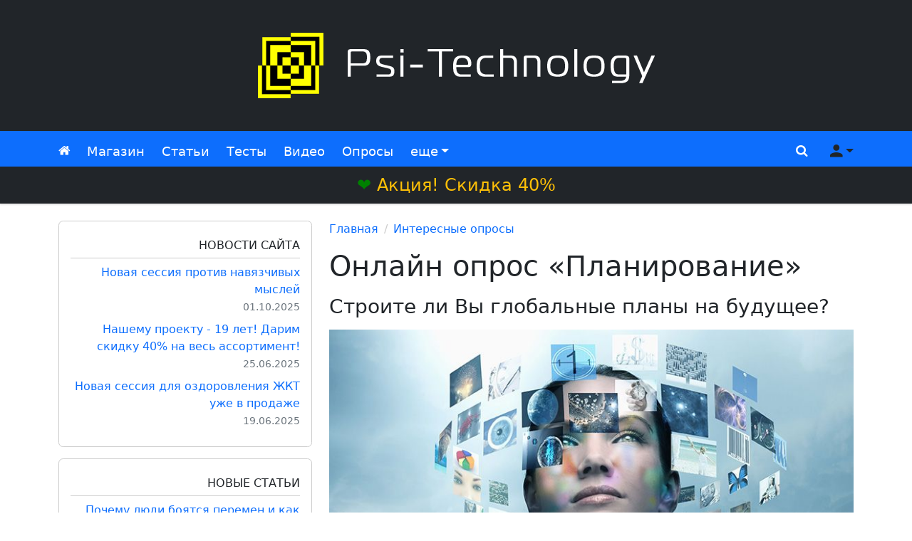

--- FILE ---
content_type: text/html; charset=UTF-8
request_url: https://psi-technology.net/mnenie/planirovanie.php
body_size: 6140
content:
<!DOCTYPE html>
<html lang="ru" id="top">

<head>
    <meta charset="utf-8">
    <meta name="viewport" content="width=device-width, initial-scale=1.0, shrink-to-fit=no">
    
    <title>
        Онлайн опрос: Строите ли Вы глобальные планы на будущее? / Psi-Technology.net    </title>
    <meta name="description"
        content="Планирование будущего штука весьма неоднозначная. Многие не строят планы, боясь сглазить, мол, если загадывать наперед, то обязательно не сбудется. С другой стороны есть люди, которые буквально не...">

    <link rel="icon" href="/favicon.ico" type="image/x-icon">
    <link rel="icon" href="/favicon.svg" type="image/svg+xml">
    <link rel="apple-touch-icon" href="/apple-touch-icon.png">

    <link rel="stylesheet" href="/css/new/bootstrap.min.css">
    <link rel="stylesheet" href="/css/new/main.min.css?v=10">
    <script src="/js/new/jquery.min.js"></script>

    <link rel="alternate" type="application/rss+xml" href="https://psi-technology.net/rss/"
        title="Cтатьи от Psi-Technology">
    <link rel="alternate" type="application/rss+xml" href="https://psi-technology.net/rss-video/"
        title="Видео от Psi-Technology">

    <link rel="canonical"
        href="https://psi-technology.net/mnenie/planirovanie.php">
    
	<meta property="og:type" content="article">
	<meta property="og:title" content="Онлайн опрос: Строите ли Вы глобальные планы на будущее?">
	<meta property="og:description" content="Планирование будущего штука весьма неоднозначная. Многие не строят планы, боясь сглазить, мол, если загадывать наперед, то обязательно не сбудется. С другой стороны есть люди, которые буквально не...">
	<meta property="og:image" content="https://psi-technology.net/content/img/2017/3/planirovanie.jpg">
	<meta property="og:url" content="https://psi-technology.net/mnenie/planirovanie.php">

	<link type="text/css" href="/css/mnenie.css" rel="stylesheet">
	<script type="text/javascript" src="/js/mnenie.js"></script>
	<script>
		$(function (){
			$(".go-poll").click(pollProcessing).attr("title","Дать ответ");
		});
	</script>
</head>

<body>
        <header class="page-header bg-dark">
        <div class="container">
            <div class="row">
                <div class="header-logo col-12 d-flex my-3 px-4 justify-content-center align-items-center"><a href="/"
                        title="Psi-Technology"><img class="natural-size" src="/content/images/ptn-logo-white.png"
                            width="570" height="120" alt="Psi-Technology"></a></div>
            </div>
        </div>
    </header>

    <nav class="navbar navbar-autohide navbar-dark bg-primary mb-4">
        <div class="container">

            <ul class="navbar-nav navbar-nav-left flex-row">
                <li class="nav-item d-inline-flex d-lg-none me-4">
                    <a class="nav-link sidebar-toggler fs-2" href="javascript:void(0)" role="button"><i
                            class="fas fa-bars"></i><span class="visually-hidden">Меню сайта</span></a>
                </li>
                <li class="nav-item">
                    <a class="nav-link" href="/"><i class="fas fa-home"></i><span
                            class="visually-hidden">Главная</span></a>
                </li>
                <li class="nav-item">
                    <a class="nav-link" href="/store/">Магазин</a>
                </li>
                <li class="nav-item d-none d-sm-flex">
                    <a class="nav-link" href="/articles/">Статьи</a>
                </li>
                <li class="nav-item d-none d-md-flex">
                    <a class="nav-link" href="/psytest/">Тесты</a>
                </li>
                <li class="nav-item d-none d-lg-flex">
                    <a class="nav-link" href="/videos/">Видео</a>
                </li>
                <li class="nav-item d-none d-xl-flex">
                    <a class="nav-link" href="/mnenie/">Опросы</a>
                </li>
                <li class="nav-item d-none d-xxl-flex">
                    <a class="nav-link" href="/books/">Книги</a>
                </li>
                <li class="nav-item dropdown">
                    <a class="nav-link dropdown-toggle" href="javascript:void(0)" id="navbar-dropdown" role="button"
                        data-bs-toggle="dropdown" aria-haspopup="true" aria-expanded="false">еще</a>
                    <ul class="dropdown-menu position-absolute" aria-labelledby="navbar-dropdown">
                        <li><a class="dropdown-item d-flex d-sm-none" href="/articles/">Статьи</a></li>
                        <li><a class="dropdown-item d-flex d-md-none" href="/psytest/">Тесты</a></li>
                        <li><a class="dropdown-item d-flex d-lg-none" href="/videos/">Видео</a></li>
                        <li><a class="dropdown-item d-flex d-xl-none" href="/mnenie/">Опросы</a></li>
                        <li><a class="dropdown-item d-flex d-xxl-none" href="/books/">Книги</a></li>
                        <li><a class="dropdown-item" href="/games/">Игры</a></li>
                        <li><a class="dropdown-item" href="/servis.php">Cервисы</a></li>
                    </ul>
                </li>
            </ul>

            <ul class="navbar-nav navbar-nav-right flex-row">
                <li class="nav-item">
                    <a class="nav-link" href="javascript:void(0)"
                        onclick="document.querySelector('.search-input-top').focus()" role="button"
                        data-bs-toggle="offcanvas" data-bs-target="#offcanvasTop" aria-controls="offcanvasTop"><i
                            class="fas fa-search"></i><span class="visually-hidden">Поиск</span></a>
                </li>

                                <li class="nav-item dropdown">
                    <a class="nav-link dropdown-toggle not-authorized-user" href="javascript:void(0)" id="user-dropdown"
                        role="button" data-bs-toggle="dropdown" aria-haspopup="true" aria-expanded="false"><i
                            class="fas fa-user"></i><span class="visually-hidden">Меню пользователя</span></a>
                    <ul class="dropdown-menu position-absolute dropdown-menu-end" aria-labelledby="user-dropdown">
                        <li><a class="dropdown-item" href="/support.php" title="Служба поддержки">Техподдержка</a></li>
                        <li><a class="dropdown-item"
                                href="/auth/registration.php?redirect_url=https://psi-technology.net/mnenie/planirovanie.php"
                                title="Регистрация на сайте" rel="nofollow">Регистрация</a></li>
                        <li><a class="dropdown-item"
                                href="/auth/?redirect_url=https://psi-technology.net/mnenie/planirovanie.php"
                                title="Авторизация" rel="nofollow">Вход</a></li>
                    </ul>
                </li>
                            </ul>
        </div>

        <a class="d-block w-100 bg-dark text-warning text-center fs-4 p-2" style="margin-bottom:-0.5rem" href="/store/" title="Скидка"><span class="green blink">❤</span> Акция! Скидка 40%</a>    </nav>

    <div class="page-body">
        <div class="container">
            <div class="row">

                <aside class="ptn-sidebar col-lg-4 col-xxl-3">
                    <div class="sidebar-mobile" id="sidebar-mobile">

                        <div style="height:300px" class="rounded-3 bg-light text-center"><div class="mt-3 spinner-border spinner-border-sm border-2"></div> Загрузка...</div>
                    </div>
                </aside>

                <div class="ptn-sidebar-overlay"></div>

                <main class="ptn-content col-lg-8 col-xxl-6 mb-5">
                    <nav class="col-12" aria-label="breadcrumb"><ol class="breadcrumb"><li class="breadcrumb-item"><a href="/">Главная</a></li><li class="breadcrumb-item"><a href="/mnenie/">Интересные опросы</a></li></ol></nav>                    <h1 class="mb-3">Онлайн опрос &laquo;Планирование&raquo;</h1><div class="h3 mb-3">Строите ли Вы глобальные планы на будущее?</div><img class="poll-img" src="//psi-technology.net/content/img/2017/3/planirovanie.jpg" width="760" height="430" alt="Планирование"/><div class="poll-triangle-wrap"><div class="poll-triangle"></div></div><div class="poll-content"><p>Планирование будущего штука весьма неоднозначная. Многие не строят планы, боясь сглазить, мол, если загадывать наперед, то обязательно не сбудется. С другой стороны есть люди, которые буквально не мыслят жизни без планирования и у них все расписано на годы вперед. Особняком стоят те, кто только и делает что планирует, но <a title="Все цели будут достигнуты!" href="//psi-technology.net/store/purpose.php">достигать поставленных целей</a> не стремится (по разным причинам). В общем, у каждого свое отношение к построению далеко идущих планов. А как с этим у Вас?</p></div><div class="poll"><div class="poll-left"><h5>Строите ли Вы глобальные планы на будущее?</h5><h6 id="voted-count-text">проголосовало <b id="voted-count">70</b> человек</h6></div><div class="poll-right"><ul id="answers"><li><a class="go-poll" id="66-218" href="javascript:void(0)">да, как же без этого</a></li><li><a class="go-poll" id="66-219" href="javascript:void(0)">нет, я живу сегодняшним днем</a></li><li><a class="go-poll" id="66-220" href="javascript:void(0)">строю, но не слишком далекие</a></li></ul></div><div class="clear"></div></div><div id="ya-share" class="ya-share2 text-center my-4" data-services="vkontakte,facebook,twitter,odnoklassniki,moimir,lj,telegram,pocket" data-lang="ru"></div><script src="https://yastatic.net/share2/share.js" async="async"></script><script>document.getElementById("ya-share").addEventListener("click", function(e){if(e.target.classList.contains("ya-share2__icon") && ym) ym(24294370, "reachGoal", "share");});</script>
	<div class="article-bottom-bar row my-3 d-flex align-items-baseline">
		<div class="col-12">
			<span class="date me-3"><i class="fas fa-calendar-alt"></i> 09.03.2017</span>
			<span class="voted me-3"><i class="fas fa-user-check"></i> 70</span>
		</div>
	</div>	
	<div class="my-4" id="comments"></div><style>@keyframes color{0%,100%{background-color:red}50%{background-color:green}}</style><a style="display:block; text-align:center; padding: 30px; margin:20px 0; background:#ffe31f; color:black;font-weight:400; text-transform:uppercase;font-size:16px;line-height:1.4;" href="https://psi-technology.net/store/"><b style="font-size:18px;border-radius:4px;padding:10px 20px;background:orangered;color:white;animation:color 3s linear infinite;">скидка 40% на всё!</b><br><br><b style="color:#09f">аудиовизуальные суггестивные программы</b><br>Запрограммируй себя на здоровье, успех и процветание!<br><b style="color:orangered">Срок акции ограничен!</b></a><p class="h4 text-center">Участвовать в других опросах</p><div class="row related lh-sm"><a class="col-6 col-md-4 my-3 thumb" href="/mnenie/yasnovidenie.php"><span><img width="200" height="130" loading="lazy" src="//psi-technology.net/content/thumb/2017/4/yasnovidenie.jpg" alt="Иллюстрация / Верите ли Вы в то, что некоторые люди могут видеть будущее?"></span>Верите ли Вы в то, что некоторые люди могут видеть будущее?</a><a class="col-6 col-md-4 my-3 thumb" href="/mnenie/otdyh-s-polzoj.php"><span><img width="200" height="130" loading="lazy" src="//psi-technology.net/content/thumb/2014/7/otdyh-s-polzoj.jpg" alt="Иллюстрация / Должно ли у человека быть хобби?"></span>Должно ли у человека быть хобби?</a><a class="col-6 col-md-4 my-3 thumb" href="/mnenie/vospriyatie-sebya.php"><span><img width="200" height="130" loading="lazy" src="//psi-technology.net/content/thumb/2023/01/samovospriyatie.jpg" alt="Иллюстрация / Вы нравитесь себе на фотографиях?"></span>Вы нравитесь себе на фотографиях?</a><a class="col-6 col-md-4 my-3 thumb" href="/mnenie/o-schaste.php"><span><img width="200" height="130" loading="lazy" src="//psi-technology.net/content/thumb/2016/8/o-schaste.jpg" alt="Иллюстрация / Что для Вас является синонимом счастья?"></span>Что для Вас является синонимом счастья?</a><a class="col-6 col-md-4 my-3 thumb" href="/mnenie/o-dengah.php"><span><img width="200" height="130" loading="lazy" src="//psi-technology.net/content/thumb/2016/7/o-dengah.jpg" alt="Иллюстрация / Как Вы относитесь к деньгам?"></span>Как Вы относитесь к деньгам?</a><a class="col-6 col-md-4 my-3 thumb" href="/mnenie/doverie.php"><span><img width="200" height="130" loading="lazy" src="//psi-technology.net/content/thumb/2021/12/doverie.jpg" alt="Иллюстрация / Насколько сильно Вы доверяете людям?"></span>Насколько сильно Вы доверяете людям?</a></div><p class="h4 text-center">Пройти психологические тесты</p><div class="row related lh-sm"><a class="col-6 col-md-4 my-3 thumb" href="/psytest/men/udachen-li-vash-brak-voprosy-muzhu.php"><span><img width="200" height="130" loading="lazy" src="//psi-technology.net/content/thumb/2021/04/udachen-li-vash-brak-voprosy-muzhu.jpg" alt="Иллюстрация / Удачен ли Ваш брак? (вопросы мужу)"></span>Удачен ли Ваш брак? (вопросы мужу)</a><a class="col-6 col-md-4 my-3 thumb" href="/psytest/samopoznanie/proektivnyj-test-markerta.php"><span><img width="200" height="130" loading="lazy" src="//psi-technology.net/content/thumb/2015/1/proektivnyj-test-markerta.jpg" alt="Иллюстрация / Проективный тест Маркерта"></span>Проективный тест Маркерта</a><a class="col-6 col-md-4 my-3 thumb" href="/psytest/samopoznanie/aktivnyj-li-vy-chelovek.php"><span><img width="200" height="130" loading="lazy" src="//psi-technology.net/content/thumb/2021/04/aktivnyj-li-vy-chelovek.jpg" alt="Иллюстрация / Активный ли Вы человек?"></span>Активный ли Вы человек?</a><a class="col-6 col-md-4 my-3 thumb" href="/psytest/samopoznanie/umeete-li-vy-sebya-motivirovat.php"><span><img width="200" height="130" loading="lazy" src="//psi-technology.net/content/thumb/2022/12/umeete-li-vy-sebya-motivirovat.jpg" alt="Иллюстрация / Умеете ли Вы себя мотивировать?"></span>Умеете ли Вы себя мотивировать?</a><a class="col-6 col-md-4 my-3 thumb" href="/psytest/samopoznanie/test-na-migren.php"><span><img width="200" height="130" loading="lazy" src="//psi-technology.net/content/thumb/2021/11/test-na-migren.jpg" alt="Иллюстрация / Тест на мигрень"></span>Тест на мигрень</a><a class="col-6 col-md-4 my-3 thumb" href="/psytest/samopoznanie/sposobny-li-vy-byt-pobeditelem.php"><span><img width="200" height="130" loading="lazy" src="//psi-technology.net/content/thumb/2021/04/sposobny-li-vy-byt-pobeditelem.jpg" alt="Иллюстрация / Способны ли Вы быть победителем?"></span>Способны ли Вы быть победителем?</a></div>                </main>

                <aside class="ptn-sidebar col-xl-12 col-xxl-3">
                    <div class="sidebar-extra row flex-xxl-column px-xxl-2 align-items-start" id="sidebar-extra">

                        <div style="height:300px" class="rounded-3 bg-light text-center"><div class="mt-3 spinner-border spinner-border-sm border-2"></div> Загрузка...</div>
                    </div>
                </aside>
            </div>
        </div>
    </div>

    <footer class="page-footer mt-4">
        <div id="footer-top-middle">
            <div class="text-center mb-3"><div class="spinner-border spinner-border-sm border-2"></div> Загрузка...</div>        </div>

        <div class="footer-bottom bg-dark" style="margin-top:-0.1rem">
            <div class="container">
                <div class="row">
                    <div class="col-12 my-3 text-center text-md-start">
                        <i class="fas fa-copyright"></i>
                        2006-2025                        Psi-Technology
                    </div>
                </div>
            </div>
        </div>

    </footer>

    <div class="offcanvas offcanvas-top" tabindex="-1" id="offcanvasTop">
        <div class="offcanvas-body d-flex h-100 justify-content-center align-items-center">
            <form action="https://psi-technology.net/search.php" method="get">
                <div class="input-group">
                    <input type="text" class="search-input-top form-control" autocomplete="off" placeholder="Поиск" aria-label="Поиск" name="q" value=""><select class="form-select" name="r" aria-label="Регион поиска">
                        <option value="everywhere" selected>везде</option><option value="products">в магазине</option><option value="articles">в статьях</option><option value="psytests">в тестах</option><option value="videos">в видео</option>
                    </select>
                    <button type="submit" aria-label="Поиск" class="btn btn-primary"><i class="fas fa-search"></i></button>
                </div>
            </form>        </div>
    </div>

    <a class="go-top btn btn-primary btn-lg position-fixed start-0 bottom-0 ms-1 mb-1 scrolled-down" href="#top"
        title="Вверх" role="button"><i class="fas fa-arrow-up"></i><span class="visually-hidden">Вверх</span></a>
</body>

<script>
    const currentHtmlBlocksLastUpdate =
        '1763334001';
    const
        enableCachedHtmlBlocks = true ;

    document.addEventListener('DOMContentLoaded', () => {
        if (enableCachedHtmlBlocks) {
            const cachedHtmlBlocks = localStorage.getItem('cachedHtmlBlocks');
            const htmlBlocksLastUpdate = localStorage.getItem('htmlBlocksLastUpdate');
            if (!htmlBlocksLastUpdate || htmlBlocksLastUpdate !== currentHtmlBlocksLastUpdate) {
                const data = new FormData()
                data.append('url', location.href)
                fetch('/api/get-html-blocks.php', {
                        method: 'POST',
                        body: data
                    })
                    .then(response => response.json())
                    .then(json => setHtmlBlocks(json))
            } else if (cachedHtmlBlocks) {
                setHtmlBlocks(cachedHtmlBlocks);
            }
        }
    })

    function setHtmlBlocks(json) {
        if (typeof json === 'object') {
            localStorage.setItem('cachedHtmlBlocks', JSON.stringify(json));
            localStorage.setItem('htmlBlocksLastUpdate', currentHtmlBlocksLastUpdate);
        } else {
            json = JSON.parse(json);
        }
        document.getElementById('sidebar-extra').innerHTML = json.sidebar_extra;
        document.getElementById('sidebar-mobile').innerHTML = json.sidebar_mobile;
        document.getElementById('footer-top-middle').innerHTML = json.footer;
    }
</script>

<link rel="stylesheet" href="/css/new/icons/style.min.css?v=5">
<script src="/js/new/bootstrap.bundle.min.js"></script>
<script src="/js/new/main.min.js?v=3"></script>
<script>
	window.commentsConfig = {
        userId: null, 
        userName: null, 
        userAvatar: null,
        startLimit: 5,
        limit: 25
	}
	</script><script src="/js/comments/embed.js?v=1"></script><!-- GoogleAnalytics --><script>(function(i,s,o,g,r,a,m){i["GoogleAnalyticsObject"]=r;i[r]=i[r]||function(){(i[r].q=i[r].q||[]).push(arguments)},i[r].l=1*new Date();a=s.createElement(o),m=s.getElementsByTagName(o)[0];a.async=1;a.src=g;m.parentNode.insertBefore(a,m)})(window,document,"script","//www.google-analytics.com/analytics.js","ga");ga("create", "UA-5383972-4", "auto");ga("send", "pageview");</script><!-- /GoogleAnalytics --><!-- Yandex.Metrika counter --> <script type="text/javascript" > (function(m,e,t,r,i,k,a){m[i]=m[i]||function(){(m[i].a=m[i].a||[]).push(arguments)}; m[i].l=1*new Date();k=e.createElement(t),a=e.getElementsByTagName(t)[0],k.async=1,k.src=r,a.parentNode.insertBefore(k,a)}) (window, document, "script", "https://cdn.jsdelivr.net/npm/yandex-metrica-watch/tag.js", "ym"); ym(24294370, "init", { clickmap:true, trackLinks:true, accurateTrackBounce:true }); </script> <noscript><div><img src="https://mc.yandex.ru/watch/24294370" style="position:absolute; left:-9999px;" alt="" /></div></noscript> <!-- /Yandex.Metrika counter -->
</html>

--- FILE ---
content_type: text/css
request_url: https://psi-technology.net/css/new/main.min.css?v=10
body_size: 2099
content:
html,body{min-width:360px}body.open{overflow:hidden}img,iframe{width:100%;height:auto}img.natural-size,.natural-size img{width:initial;max-width:100%;height:auto}a{text-decoration:none}.breadcrumb-item + .breadcrumb-item{padding-left:0}.breadcrumb-item + .breadcrumb-item::before{content:unset}.page-header{padding:1em}.navbar{box-shadow:0 2px 2px 0 rgba(0,0,0,.1);min-height:4.5rem}.navbar .navbar-nav .nav-link{color:#fff!important}.navbar-nav-left .nav-item,.navbar-nav-right .nav-item{margin-left:0;margin-right:1.25rem;display:flex;align-items:center;font-size:1.1rem}.navbar-nav-right .nav-item{margin-right:0;margin-left:1.25rem}.navbar-nav-left .nav-item:last-child{margin-right:0!important}.navbar-nav-right .nav-item:first-child{margin-left:0!important}.navbar-nav-right .nav-item a{padding-left:.5rem}.navbar-nav .nav-item .dropdown-menu{max-height:70vh;overflow:auto}.navbar-nav .nav-item .dropdown-menu li{margin:.5rem 0}.navbar-transparent,.go-top{opacity:0}.go-top{z-index:1080}.navbar-transparent.scrolled-down,.go-top.scrolled-down{opacity:1;transform:translateY(-120%);transition:transform .3s ease-in-out,opacity .3s ease-out .3s}.go-top.scrolled-down{transform:translateY(120%)}.navbar-transparent.scrolled-up,.go-top.scrolled-up{opacity:1;transform:translateY(0);transition:transform .3s ease-in-out,opacity .3s ease-out .3s}.navbar-nav .nav-item .nav-link.authorized-user{color:#4ce411!important}.navbar-nav .nav-item .nav-link.not-authorized-user{color:#212529!important}.ptn-sidebar-overlay{position:fixed;top:0;left:0;width:100%;height:100%;z-index:9998;background-color:rgba(0,0,0,.5);transition:.3s;opacity:0;visibility:hidden}.ptn-sidebar.open + .ptn-sidebar-overlay{opacity:1;visibility:visible}.ptn-sidebar .sticky-top{z-index:1000}.ptn-sidebar>div{height:100%}.sidebar-mobile{transition:margin-left .3s;position:fixed;top:0;left:0;padding:15px;margin-left:-100%;width:80%;max-width:400px;height:100%;z-index:9999;background-color:white}.sidebar-mobile a.active{border-bottom:1px solid red}.ptn-sidebar.open .sidebar-mobile{margin-left:0;overflow:auto}.sidebar-mobile .sidebar-widget,.sidebar-extra .sidebar-widget{border:none;background-color:white;border-radius:.4rem;padding:1rem;margin-bottom:1rem}.sidebar-widget .widget-title{text-transform:uppercase;border-bottom:1px solid #ccc;margin-bottom:.5rem;padding-top:.5rem;padding-bottom:.5rem}.sidebar-widget ul{margin:0;padding:0}.sidebar-widget ul li{list-style:none;margin-bottom:.5rem}.sidebar-mobile{text-align:right}.sidebar-extra{text-align:left}.footer-bottom,.footer-middle,.footer-middle a{color:#8c8d8e!important}.footer-middle a{text-decoration:underline}.footer-middle a:hover{text-decoration:none}.footer-middle .widget-title{text-transform:uppercase}.footer-middle ul li{list-style-type:none;margin-bottom:.5rem}.footer-middle ul{margin-left:0;padding-left:0}.breadcrumb-item{padding-right:.5rem}.breadcrumb-item::after{float:right;padding-left:.5rem;color:#ccc;content:"/"}.breadcrumb-item:last-child::after{content:unset;padding-left:0}.pagination{margin:2rem 0}.page-item:first-child .page-link{border-top-left-radius:.2rem;border-bottom-left-radius:.2rem}.page-item:last-child .page-link{border-top-right-radius:.2rem;border-bottom-right-radius:.2rem}.page-link{padding:.25rem .5rem;font-size:.875rem}.toolbar{display:flex;text-transform:uppercase;justify-content:space-between;margin:1rem 0;padding:.5rem 0;border-bottom:1px solid #ccc;font-weight:700;font-size:.75em}.toolbar .sort a{margin-left:1rem}.category-link{color:#212529!important}.category-link-separator{color:#ccc;vertical-align:middle;font-size:.5em;margin:0 .25rem}a.thumb span{border-radius:.4rem;display:block;position:relative;margin-bottom:.5em}a.thumb span::before{border-radius:.4rem;display:block;position:absolute;content:"";width:100%;height:100%;box-shadow:inset 0 0 1rem rgba(0,0,0,.9)}a.thumb img{border-radius:.4rem}.product-item .badge{text-transform:lowercase}.related a{font-size:.875rem}.yashare-auto-init{text-align:center;margin:2em 0}.bold{font-weight:700}.red{color:red}.green{color:green}.orangered{color:orangered}.color-orange{color:#ff8020}.bg-orange{background-color:#ff8020!important}.up{text-transform:uppercase}.center{text-align:center}.clear{clear:both}.marker{font-size:1rem!important;font-weight:700;text-transform:uppercase}.attention{background:#fff7d7;margin:1rem 0;padding:1.25rem}.article-bottom-bar span{white-space:pre}.js-behavior{border-bottom:1px dashed}.product-description>p:last-child br{content:" "}.product-description>p:last-child br::after{content:" "}ol.ml-list-1,ol.ml-list-red,ol.ml-list-green{position:relative;list-style-type:none;margin:2rem 0 2rem 3rem;padding:0;counter-reset:li-counter;z-index:1}ol.ml-list-1>li{position:relative;margin-bottom:1.2rem;padding:1.2rem;border-left:4px solid #0dcaf0;background-color:#f8f9fa;cursor:default}ol.ml-list-1>li:before{position:absolute;top:0;left:-1.7rem;font-size:3rem;font-weight:bold;text-align:right;z-index:-1;content:counter(li-counter);counter-increment:li-counter;transform:rotate(-25deg);transition:all .2s ease}ol.ml-list-1>li:hover:before{left:-2.4rem}ol.ml-list-red>li,ol.ml-list-green>li{position:relative;margin:0;padding-left:2rem;padding-bottom:2rem;cursor:default}ol.ml-list-red>li{border-left:.2rem solid #dc3545}ol.ml-list-green>li{border-left:.2rem solid #198754}ol.ml-list-red>li:last-child,ol.ml-list-green>li:last-child{border-left:.2rem solid white;padding-bottom:0}ol.ml-list-red>li:before,ol.ml-list-green>li:before{position:absolute;display:flex;align-items:center;justify-content:center;top:-.4rem;left:-1.2rem;width:2.2rem;height:2.2rem;line-height:2.2rem;text-align:center;font-weight:bold;background:white;border-radius:50%;content:counter(li-counter);counter-increment:li-counter}ol.ml-list-red>li:before{color:#dc3545;border:.2rem solid #dc3545}ol.ml-list-green>li:before{color:#198754;border:.2rem solid #198754}ol.sl-list-1{counter-reset:li;list-style:none;padding:0;margin:2rem 0 2rem 2rem;cursor:default}ol.sl-list-1>li{position:relative;display:block;padding:.4rem .4rem .4rem 2rem;margin:.6rem 0;background:#f8f9fa}ol.sl-list-1>li:before{content:counter(li);counter-increment:li;position:absolute;left:-1.5rem;top:50%;margin-top:-1.3rem;background:#0dcaf0;height:2.6rem;width:2.6rem;line-height:2rem;border:.3rem solid #fff;text-align:center;font-weight:bold;border-radius:50%;transition:all .5s ease-out}ol.sl-list-1>li:hover:before{background:#dc3545;color:#fff}.warning{margin-left:1rem;padding-left:1rem;border-left:4px solid #dc3545;font-style:italic}.blink{animation:blink-animation 1s step-start 0s infinite;-webkit-animation:blink-animation 1s step-start 0s infinite}@keyframes blink-animation{50%{opacity:.0}}@-webkit-keyframes blink-animation{50%{opacity:.0}}@media (min-width:576px){.page-item:first-child .page-link{border-top-left-radius:.25rem;border-bottom-left-radius:.25rem}.page-item:last-child .page-link{border-top-right-radius:.25rem;border-bottom-right-radius:.25rem}.page-link{padding:.375rem .75rem;font-size:1rem}.navbar-nav-left .nav-item{margin-right:1.5rem}.navbar-nav-right .nav-item{margin-left:1.5rem}}@media (min-width:992px){.sidebar-mobile{position:static;width:auto;z-index:auto;margin-left:0;padding:0;background-color:transparent}.sidebar-mobile .sidebar-widget{border:1px solid #ccc}}@media (min-width:1400px){.sidebar-extra .sidebar-widget{border:1px solid #ccc}}

--- FILE ---
content_type: text/css
request_url: https://psi-technology.net/css/mnenie.css
body_size: 606
content:
.poll-content {
    margin: 1rem 0;
}
.poll {
    display: flex;
    margin: 1rem 0;
    border-top: 1px solid #ccc;
    border-bottom: 1px solid #ccc;
    background: url(/content/images/grey-pixel.png) 50% 0 repeat-y;
}
.poll-left,
.poll-right {
    width: 50%;
}
.poll-left {
    padding: 1rem 1rem 1rem 0;
}
.poll-right {
    position: relative;
    padding: 1rem 0 0 0;
}
.poll-left h5 {
    font-size: 1.1rem;
    text-transform: uppercase;
    color: #f30;
}
.poll-left h6 {
    font-size: 0.9rem;
    font-weight: normal;
    text-transform: uppercase;
    color: #444;
}
.poll-left h6 b {
    color: #000;
}
.poll-right ul {
    list-style-image: url(/content/images/dot.png);
    padding: 0 0 0 1rem;
    margin-left: 1rem;
}
.poll-right ul li {
    margin: 0 0 1rem 0;
}
.poll-right ul li a {
    font-weight: normal;
}

li.poll-result {
    list-style-image: none;
    list-style-type: none;
}
.poll-result .info .percent {
    width: 3rem;
    float: left;
}
.percent-line-wrap {
    border: 1px solid #ccc;
}
.percent-line {
    height: 0.4rem;
    background-color: #1e90ff;
}
.poll-result .text {
    float: left;
}
#poll-ajax-load {
    position: absolute;
    top: 0px;
    background: rgba(255, 255, 255, 0.6) url(/content/images/ajax.gif) no-repeat 50% 50%;
}
.go-this-poll {
    margin-top: 1rem;
}
.go-this-poll a {
    display: inline-block;
    padding: 0.25rem 0.5rem;
    font-size: 0.8rem;
    border-radius: 0.4rem;
    border: 1px solid #06f;
    opacity: 0.6;
}
.go-this-poll a:hover {
    border: 1px solid #f30;
    opacity: 1;
}
.go-poll-page {
    margin: 0 0 1.5rem 0;
    text-align: right;
}


--- FILE ---
content_type: text/css
request_url: https://psi-technology.net/css/new/icons/style.min.css?v=5
body_size: 555
content:
@font-face{font-family:icons;src:url('fonts/icons.ttf?un06ou') format('truetype'),url('fonts/icons.woff?un06ou') format('woff'),url('fonts/icons.svg?un06ou#icons') format('svg');font-weight:400;font-style:normal;font-display:block}i{font-family:icons!important;speak:never;font-style:normal;font-weight:400;font-variant:normal;text-transform:none;line-height:1;-webkit-font-smoothing:antialiased;-moz-osx-font-smoothing:grayscale}.fa-user:before{content:"\e902"}.fa-redo-alt:before{content:"\e900"}.fa-undo-alt:before{content:"\e901"}.fa-search:before{content:"\f002"}.fa-envelope:before{content:"\f003"}.fa-heart:before{content:"\f004"}.fa-star:before{content:"\f005"}.fa-star-o:before{content:"\f006"}.fa-check:before{content:"\f00c"}.fa-times:before{content:"\f00d"}.fa-home:before{content:"\f015"}.fa-tag:before{content:"\f02b"}.fa-pencil-alt:before{content:"\f040"}.fa-user-check:before{content:"\f046"}.fa-play:before{content:"\f04b"}.fa-chevron-right:before{content:"\f054"}.fa-arrow-up:before{content:"\f062"}.fa-arrow-down:before{content:"\f063"}.fa-expand:before{content:"\f065"}.fa-compress:before{content:"\f066"}.fa-eye:before{content:"\f06e"}.fa-calendar-alt:before{content:"\f073"}.fa-heart-o:before{content:"\f08a"}.fa-bars:before,.fa-navicon:before,.fa-reorder:before{content:"\f0c9"}.fa-cloud-download-alt:before{content:"\f0ed"}.fa-angle-double-up:before{content:"\f102"}.fa-angle-double-down:before{content:"\f103"}.fa-play-circle:before{content:"\f144"}.fa-thumbs-up:before{content:"\f164"}.fa-thumbs-down:before{content:"\f165"}.fa-share-alt:before{content:"\f1e0"}.fa-copyright:before{content:"\f1f9"}

--- FILE ---
content_type: text/json;charset=UTF-8
request_url: https://psi-technology.net/api/get-html-blocks.php
body_size: 4488
content:
{"last_update":"1763334001","sidebar_mobile":"<div class=\"sidebar-widget\"><div class=\"h6 widget-title\">\u041d\u043e\u0432\u043e\u0441\u0442\u0438 \u0441\u0430\u0439\u0442\u0430<\/div><ul><li><a href=\"\/news\/news-168.php\" title=\"\u041d\u043e\u0432\u0430\u044f \u0441\u0435\u0441\u0441\u0438\u044f \u043f\u0440\u043e\u0442\u0438\u0432 \u043d\u0430\u0432\u044f\u0437\u0447\u0438\u0432\u044b\u0445 \u043c\u044b\u0441\u043b\u0435\u0439\">\u041d\u043e\u0432\u0430\u044f \u0441\u0435\u0441\u0441\u0438\u044f \u043f\u0440\u043e\u0442\u0438\u0432 \u043d\u0430\u0432\u044f\u0437\u0447\u0438\u0432\u044b\u0445 \u043c\u044b\u0441\u043b\u0435\u0439<\/a><br><span class=\"text-secondary small\">01.10.2025<\/span><\/li><li><a href=\"\/news\/news-167.php\" title=\"\u041d\u0430\u0448\u0435\u043c\u0443 \u043f\u0440\u043e\u0435\u043a\u0442\u0443 - 19 \u043b\u0435\u0442! \u0414\u0430\u0440\u0438\u043c \u0441\u043a\u0438\u0434\u043a\u0443 40% \u043d\u0430 \u0432\u0435\u0441\u044c \u0430\u0441\u0441\u043e\u0440\u0442\u0438\u043c\u0435\u043d\u0442!\">\u041d\u0430\u0448\u0435\u043c\u0443 \u043f\u0440\u043e\u0435\u043a\u0442\u0443 - 19 \u043b\u0435\u0442! \u0414\u0430\u0440\u0438\u043c \u0441\u043a\u0438\u0434\u043a\u0443 40% \u043d\u0430 \u0432\u0435\u0441\u044c \u0430\u0441\u0441\u043e\u0440\u0442\u0438\u043c\u0435\u043d\u0442!<\/a><br><span class=\"text-secondary small\">25.06.2025<\/span><\/li><li><a href=\"\/news\/news-166.php\" title=\"\u041d\u043e\u0432\u0430\u044f \u0441\u0435\u0441\u0441\u0438\u044f \u0434\u043b\u044f \u043e\u0437\u0434\u043e\u0440\u043e\u0432\u043b\u0435\u043d\u0438\u044f \u0416\u041a\u0422 \u0443\u0436\u0435 \u0432 \u043f\u0440\u043e\u0434\u0430\u0436\u0435\">\u041d\u043e\u0432\u0430\u044f \u0441\u0435\u0441\u0441\u0438\u044f \u0434\u043b\u044f \u043e\u0437\u0434\u043e\u0440\u043e\u0432\u043b\u0435\u043d\u0438\u044f \u0416\u041a\u0422 \u0443\u0436\u0435 \u0432 \u043f\u0440\u043e\u0434\u0430\u0436\u0435<\/a><br><span class=\"text-secondary small\">19.06.2025<\/span><\/li><\/ul><\/div><div class=\"sidebar-widget\"><div class=\"h6 widget-title\">\u041d\u043e\u0432\u044b\u0435 \u0441\u0442\u0430\u0442\u044c\u0438<\/div><ul><li><a href=\"\/articles\/samorazvitie\/pochemu-lyudi-boyatsya-peremen-i-kak-eto-preodolet.php\" title=\"\u041f\u043e\u0447\u0435\u043c\u0443 \u043b\u044e\u0434\u0438 \u0431\u043e\u044f\u0442\u0441\u044f \u043f\u0435\u0440\u0435\u043c\u0435\u043d \u0438 \u043a\u0430\u043a \u044d\u0442\u043e \u043f\u0440\u0435\u043e\u0434\u043e\u043b\u0435\u0442\u044c?\">\u041f\u043e\u0447\u0435\u043c\u0443 \u043b\u044e\u0434\u0438 \u0431\u043e\u044f\u0442\u0441\u044f \u043f\u0435\u0440\u0435\u043c\u0435\u043d \u0438 \u043a\u0430\u043a \u044d\u0442\u043e \u043f\u0440\u0435\u043e\u0434\u043e\u043b\u0435\u0442\u044c?<br><span class=\"small\"><span class=\"green small\"><i class=\"fas fa-thumbs-up\"><\/i> 4<\/span><\/span><\/a><\/li><li><a href=\"\/articles\/samorazvitie\/novye-strategii-myshleniya-vmesto-beskonechnoj-prorabotki.php\" title=\"\u041d\u043e\u0432\u044b\u0435 \u0441\u0442\u0440\u0430\u0442\u0435\u0433\u0438\u0438 \u043c\u044b\u0448\u043b\u0435\u043d\u0438\u044f \u0432\u043c\u0435\u0441\u0442\u043e \u0431\u0435\u0441\u043a\u043e\u043d\u0435\u0447\u043d\u043e\u0439 \u043f\u0440\u043e\u0440\u0430\u0431\u043e\u0442\u043a\u0438\">\u041d\u043e\u0432\u044b\u0435 \u0441\u0442\u0440\u0430\u0442\u0435\u0433\u0438\u0438 \u043c\u044b\u0448\u043b\u0435\u043d\u0438\u044f \u0432\u043c\u0435\u0441\u0442\u043e \u0431\u0435\u0441\u043a\u043e\u043d\u0435\u0447\u043d\u043e\u0439 \u043f\u0440\u043e\u0440\u0430\u0431\u043e\u0442\u043a\u0438<br><span class=\"small\"><span class=\"green small\"><i class=\"fas fa-thumbs-up\"><\/i> 13<\/span><\/span><\/a><\/li><li><a href=\"\/articles\/ispolnenie-gelaniy\/pochemu-zagadyvat-zhelaniya-luchshe-pismenno.php\" title=\"\u041f\u043e\u0447\u0435\u043c\u0443 \u0437\u0430\u0433\u0430\u0434\u044b\u0432\u0430\u0442\u044c \u0436\u0435\u043b\u0430\u043d\u0438\u044f \u043b\u0443\u0447\u0448\u0435 \u043f\u0438\u0441\u044c\u043c\u0435\u043d\u043d\u043e?\">\u041f\u043e\u0447\u0435\u043c\u0443 \u0437\u0430\u0433\u0430\u0434\u044b\u0432\u0430\u0442\u044c \u0436\u0435\u043b\u0430\u043d\u0438\u044f \u043b\u0443\u0447\u0448\u0435 \u043f\u0438\u0441\u044c\u043c\u0435\u043d\u043d\u043e?<br><span class=\"small\"><span class=\"green small\"><i class=\"fas fa-thumbs-up\"><\/i> 18<\/span><\/span><\/a><\/li><li><a href=\"\/articles\/razvitie-pamyati\/fenomen-korotkoj-pamyati-pochemu-v-stresse-my-vse-zabyvaem.php\" title=\"\u0424\u0435\u043d\u043e\u043c\u0435\u043d \u00ab\u043a\u043e\u0440\u043e\u0442\u043a\u043e\u0439 \u043f\u0430\u043c\u044f\u0442\u0438\u00bb. \u041f\u043e\u0447\u0435\u043c\u0443 \u0432 \u0441\u0442\u0440\u0435\u0441\u0441\u0435 \u043c\u044b \u0432\u0441\u0435 \u0437\u0430\u0431\u044b\u0432\u0430\u0435\u043c?\">\u0424\u0435\u043d\u043e\u043c\u0435\u043d \u00ab\u043a\u043e\u0440\u043e\u0442\u043a\u043e\u0439 \u043f\u0430\u043c\u044f\u0442\u0438\u00bb. \u041f\u043e\u0447\u0435\u043c\u0443 \u0432 \u0441\u0442\u0440\u0435\u0441\u0441\u0435 \u043c\u044b \u0432\u0441\u0435 \u0437\u0430\u0431\u044b\u0432\u0430\u0435\u043c?<br><span class=\"small\"><span class=\"green small\"><i class=\"fas fa-thumbs-up\"><\/i> 21<\/span><\/span><\/a><\/li><li><a href=\"\/articles\/populyarnaya-psihologiya\/pravda-li-chto-optimisty-zhivut-dolshe-kak-ustanovki-vliyayut-na-zdorove.php\" title=\"\u041f\u0440\u0430\u0432\u0434\u0430 \u043b\u0438, \u0447\u0442\u043e \u043e\u043f\u0442\u0438\u043c\u0438\u0441\u0442\u044b \u0436\u0438\u0432\u0443\u0442 \u0434\u043e\u043b\u044c\u0448\u0435? \u041a\u0430\u043a \u0443\u0441\u0442\u0430\u043d\u043e\u0432\u043a\u0438 \u0432\u043b\u0438\u044f\u044e\u0442 \u043d\u0430 \u0437\u0434\u043e\u0440\u043e\u0432\u044c\u0435\">\u041f\u0440\u0430\u0432\u0434\u0430 \u043b\u0438, \u0447\u0442\u043e \u043e\u043f\u0442\u0438\u043c\u0438\u0441\u0442\u044b \u0436\u0438\u0432\u0443\u0442 \u0434\u043e\u043b\u044c\u0448\u0435? \u041a\u0430\u043a \u0443\u0441\u0442\u0430\u043d\u043e\u0432\u043a\u0438 \u0432\u043b\u0438\u044f\u044e\u0442 \u043d\u0430 \u0437\u0434\u043e\u0440\u043e\u0432\u044c\u0435<br><span class=\"small\"><span class=\"green small\"><i class=\"fas fa-thumbs-up\"><\/i> 26<\/span><\/span><\/a><\/li><\/ul><\/div><div class=\"sidebar-widget\"><div class=\"h6 widget-title\">\u041d\u043e\u0432\u044b\u0435 \u0442\u0435\u0441\u0442\u044b<\/div><ul><li><a href=\"\/psytest\/samopoznanie\/smozhete-li-vy-razbogatet.php\" title=\"\u0421\u043c\u043e\u0436\u0435\u0442\u0435 \u043b\u0438 \u0412\u044b \u0440\u0430\u0437\u0431\u043e\u0433\u0430\u0442\u0435\u0442\u044c?\">\u0421\u043c\u043e\u0436\u0435\u0442\u0435 \u043b\u0438 \u0412\u044b \u0440\u0430\u0437\u0431\u043e\u0433\u0430\u0442\u0435\u0442\u044c?<br><span class=\"small\"><span class=\"green small\"><i class=\"fas fa-thumbs-up\"><\/i> 92<\/span><\/span><\/a><\/li><li><a href=\"\/psytest\/samopoznanie\/onlajn-test-na-adekvatnost.php\" title=\"\u041e\u043d\u043b\u0430\u0439\u043d \u0442\u0435\u0441\u0442 \u043d\u0430 \u0430\u0434\u0435\u043a\u0432\u0430\u0442\u043d\u043e\u0441\u0442\u044c\">\u041e\u043d\u043b\u0430\u0439\u043d \u0442\u0435\u0441\u0442 \u043d\u0430 \u0430\u0434\u0435\u043a\u0432\u0430\u0442\u043d\u043e\u0441\u0442\u044c<br><span class=\"small\"><span class=\"green small\"><i class=\"fas fa-thumbs-up\"><\/i> 168<\/span><\/span><\/a><\/li><li><a href=\"\/psytest\/samopoznanie\/onlajn-test-na-dominiruyuschee-polusharie-mozga.php\" title=\"\u041e\u043d\u043b\u0430\u0439\u043d \u0442\u0435\u0441\u0442 \u043d\u0430 \u0434\u043e\u043c\u0438\u043d\u0438\u0440\u0443\u044e\u0449\u0435\u0435 \u043f\u043e\u043b\u0443\u0448\u0430\u0440\u0438\u0435 \u043c\u043e\u0437\u0433\u0430\">\u041e\u043d\u043b\u0430\u0439\u043d \u0442\u0435\u0441\u0442 \u043d\u0430 \u0434\u043e\u043c\u0438\u043d\u0438\u0440\u0443\u044e\u0449\u0435\u0435 \u043f\u043e\u043b\u0443\u0448\u0430\u0440\u0438\u0435 \u043c\u043e\u0437\u0433\u0430<br><span class=\"small\"><span class=\"green small\"><i class=\"fas fa-thumbs-up\"><\/i> 183<\/span><\/span><\/a><\/li><li><a href=\"\/psytest\/samopoznanie\/test-na-sklonnost-k-katastrofizatsii.php\" title=\"\u0422\u0435\u0441\u0442 \u043d\u0430 \u0441\u043a\u043b\u043e\u043d\u043d\u043e\u0441\u0442\u044c \u043a \u043a\u0430\u0442\u0430\u0441\u0442\u0440\u043e\u0444\u0438\u0437\u0430\u0446\u0438\u0438\">\u0422\u0435\u0441\u0442 \u043d\u0430 \u0441\u043a\u043b\u043e\u043d\u043d\u043e\u0441\u0442\u044c \u043a \u043a\u0430\u0442\u0430\u0441\u0442\u0440\u043e\u0444\u0438\u0437\u0430\u0446\u0438\u0438<br><span class=\"small\"><span class=\"green small\"><i class=\"fas fa-thumbs-up\"><\/i> 204<\/span><\/span><\/a><\/li><li><a href=\"\/psytest\/samopoznanie\/onlajn-test-na-nartsissa.php\" title=\"\u041e\u043d\u043b\u0430\u0439\u043d \u0442\u0435\u0441\u0442 \u043d\u0430 \u043d\u0430\u0440\u0446\u0438\u0441\u0441\u0430\">\u041e\u043d\u043b\u0430\u0439\u043d \u0442\u0435\u0441\u0442 \u043d\u0430 \u043d\u0430\u0440\u0446\u0438\u0441\u0441\u0430<br><span class=\"small\"><span class=\"green small\"><i class=\"fas fa-thumbs-up\"><\/i> 206<\/span><\/span><\/a><\/li><\/ul><\/div><!--<div class=\"sidebar-widget\"><div class=\"h6 widget-title\">\u041d\u043e\u0432\u0438\u043d\u043a\u0430<\/div><div class=\"text-center\"><a href=\"\/store\/obsessive.php\" title=\"\u0421\u0443\u0433\u0433\u0435\u0441\u0442\u0438\u0432\u043d\u0430\u044f \u0441\u0435\u0441\u0441\u0438\u044f \u00ab\u0414\u043e\u043b\u043e\u0439 \u043d\u0430\u0432\u044f\u0437\u0447\u0438\u0432\u044b\u0435 \u043c\u044b\u0441\u043b\u0438\u00bb\"><img class=\"natural-size\" src=\"\/content\/images\/box\/obsessive.png\" alt=\"\u0421\u0443\u0433\u0433\u0435\u0441\u0442\u0438\u0432\u043d\u0430\u044f \u0441\u0435\u0441\u0441\u0438\u044f \u00ab\u0414\u043e\u043b\u043e\u0439 \u043d\u0430\u0432\u044f\u0437\u0447\u0438\u0432\u044b\u0435 \u043c\u044b\u0441\u043b\u0438\u00bb\" width=\"190\" height=\"260\"><\/a><\/div><\/div>--><div class=\"sidebar-widget sticky-top\"><div class=\"h6 widget-title\">\u041f\u043e\u043f\u0443\u043b\u044f\u0440\u043d\u043e\u0435<\/div><ul><li><a href=\"\/servisfonosemantika.php\" title=\"\u0411\u0435\u0441\u043f\u043b\u0430\u0442\u043d\u044b\u0439 \u0444\u043e\u043d\u043e\u0441\u0435\u043c\u0430\u043d\u0442\u0438\u0447\u0435\u0441\u043a\u0438\u0439 \u0430\u043d\u0430\u043b\u0438\u0437 \u043e\u043d\u043b\u0430\u0439\u043d\">\u0424\u043e\u043d\u043e\u0441\u0435\u043c\u0430\u043d\u0442\u0438\u0447\u0435\u0441\u043a\u0438\u0439 \u0430\u043d\u0430\u043b\u0438\u0437. \u041a\u0430\u043a \u0432\u043e\u0441\u043f\u0440\u0438\u043d\u0438\u043c\u0430\u044e\u0442 \u0412\u0430\u0448\u0435 \u0438\u043c\u044f?<\/a><br><span class=\"text-secondary small\">\u043e\u043d\u043b\u0430\u0439\u043d \u0441\u0435\u0440\u0432\u0438\u0441<\/span><\/li><li><a href=\"\/bioritm.php\" title=\"\u041e\u043d\u043b\u0430\u0439\u043d \u0441\u0435\u0440\u0432\u0438\u0441 \u0440\u0430\u0441\u0447\u0435\u0442\u0430 \u0431\u0438\u043e\u0440\u0438\u0442\u043c\u043e\u0432\">\u0420\u0430\u0441\u0441\u0447\u0438\u0442\u0430\u0442\u044c \u0431\u0438\u043e\u0440\u0438\u0442\u043c\u044b \u043f\u043e \u0434\u0430\u0442\u0435 \u0440\u043e\u0436\u0434\u0435\u043d\u0438\u044f<\/a><br><span class=\"text-secondary small\">\u043e\u043d\u043b\u0430\u0439\u043d \u0441\u0435\u0440\u0432\u0438\u0441<\/span><\/li><li><a href=\"\/psytest\/tag\/pictures\/\" title=\"\u0422\u0435\u0441\u0442\u044b \u0432 \u043a\u0430\u0440\u0442\u0438\u043d\u043a\u0430\u0445\">\u041f\u0440\u043e\u0439\u0442\u0438 \u0431\u0435\u0441\u043f\u043b\u0430\u0442\u043d\u044b\u0435 \u043f\u0441\u0438\u0445\u043e\u043b\u043e\u0433\u0438\u0447\u0435\u0441\u043a\u0438\u0435 \u0442\u0435\u0441\u0442\u044b \u043f\u043e \u043a\u0430\u0440\u0442\u0438\u043d\u043a\u0430\u043c<\/a><br><span class=\"text-secondary small\">\u0431\u0435\u0441\u043f\u043b\u0430\u0442\u043d\u044b\u0435 \u0442\u0435\u0441\u0442\u044b<\/span><\/li><\/ul><\/div>","sidebar_extra":"<div class=\"sidebar-widget col-12 col-sm-6 col-xl-3 col-xxl-12\"> <div class=\"h6 widget-title\">\u0410\u0443\u0442\u043e\u0442\u0440\u0435\u043d\u0438\u043d\u0433\u0438<\/div> <ul> <li><a href=\"\/store\/at_woman_queen.php\" title=\"\u0410\u0443\u0434\u0438\u043e \u0430\u0443\u0442\u043e\u0442\u0440\u0435\u043d\u0438\u043d\u0433 \u00ab\u042f - \u043a\u043e\u0440\u043e\u043b\u0435\u0432\u0430 \u0431\u0430\u043b\u0430\u00bb\">\u042f - \u043a\u043e\u0440\u043e\u043b\u0435\u0432\u0430 \u0431\u0430\u043b\u0430<\/a><\/li><li><a href=\"\/store\/at_woman_sourcelife.php\" title=\"\u0410\u0443\u0434\u0438\u043e \u0430\u0443\u0442\u043e\u0442\u0440\u0435\u043d\u0438\u043d\u0433 \u00ab\u0418\u0441\u0442\u043e\u0447\u043d\u0438\u043a \u0436\u0438\u0437\u043d\u0438\u00bb\">\u0418\u0441\u0442\u043e\u0447\u043d\u0438\u043a \u0436\u0438\u0437\u043d\u0438<\/a><\/li><li><a href=\"\/store\/at_woman_svoboda.php\" title=\"\u0410\u0443\u0434\u0438\u043e \u0430\u0443\u0442\u043e\u0442\u0440\u0435\u043d\u0438\u043d\u0433 \u00ab\u0410\u0431\u0441\u043e\u043b\u044e\u0442\u043d\u0430\u044f \u0441\u0432\u043e\u0431\u043e\u0434\u0430\u00bb\">\u0410\u0431\u0441\u043e\u043b\u044e\u0442\u043d\u0430\u044f \u0441\u0432\u043e\u0431\u043e\u0434\u0430<\/a><\/li><li><a href=\"\/store\/at_woman_roza.php\" title=\"\u0410\u0443\u0434\u0438\u043e \u0430\u0443\u0442\u043e\u0442\u0440\u0435\u043d\u0438\u043d\u0433 \u00ab\u042f - \u043f\u0440\u0435\u043a\u0440\u0430\u0441\u043d\u0430 \u043a\u0430\u043a \u0440\u043e\u0437\u0430\u00bb\">\u042f - \u043f\u0440\u0435\u043a\u0440\u0430\u0441\u043d\u0430 \u043a\u0430\u043a \u0440\u043e\u0437\u0430<\/a><\/li><li><a href=\"\/store\/at_woman_amazing_walk.php\" title=\"\u0410\u0443\u0434\u0438\u043e \u0430\u0443\u0442\u043e\u0442\u0440\u0435\u043d\u0438\u043d\u0433 \u00ab\u0423\u0434\u0438\u0432\u0438\u0442\u0435\u043b\u044c\u043d\u0430\u044f \u043f\u0440\u043e\u0433\u0443\u043b\u043a\u0430\u00bb\">\u0423\u0434\u0438\u0432\u0438\u0442\u0435\u043b\u044c\u043d\u0430\u044f \u043f\u0440\u043e\u0433\u0443\u043b\u043a\u0430<\/a><\/li><li><a href=\"\/store\/at_men_vojak_stai.php\" title=\"\u0410\u0443\u0434\u0438\u043e \u0430\u0443\u0442\u043e\u0442\u0440\u0435\u043d\u0438\u043d\u0433 \u00ab\u042f - \u0432\u043e\u0436\u0430\u043a \u0441\u0442\u0430\u0438\u00bb\">\u042f - \u0432\u043e\u0436\u0430\u043a \u0441\u0442\u0430\u0438<\/a><\/li><li><a href=\"\/store\/at_men_seaenergy.php\" title=\"\u0410\u0443\u0434\u0438\u043e \u0430\u0443\u0442\u043e\u0442\u0440\u0435\u043d\u0438\u043d\u0433 \u00ab\u042d\u043d\u0435\u0440\u0433\u0438\u044f \u043c\u043e\u0440\u044f\u00bb\">\u042d\u043d\u0435\u0440\u0433\u0438\u044f \u043c\u043e\u0440\u044f<\/a><\/li><li><a href=\"\/store\/at_men_preodolenie.php\" title=\"\u0410\u0443\u0434\u0438\u043e \u0430\u0443\u0442\u043e\u0442\u0440\u0435\u043d\u0438\u043d\u0433 \u00ab\u041f\u0440\u0435\u043e\u0434\u043e\u043b\u0435\u043d\u0438\u0435 \u0442\u0440\u0443\u0434\u043d\u043e\u0441\u0442\u0435\u0439\u00bb\">\u041f\u0440\u0435\u043e\u0434\u043e\u043b\u0435\u043d\u0438\u0435 \u0442\u0440\u0443\u0434\u043d\u043e\u0441\u0442\u0435\u0439<\/a><\/li> <\/ul><\/div><div class=\"sidebar-widget col-12 col-sm-6 col-xl-3 col-xxl-12\"> <div class=\"h6 widget-title\">\u041c\u0435\u0434\u0438\u0442\u0430\u0446\u0438\u0438<\/div> <ul> <li><a href=\"\/store\/space.php\" title=\"\u041c\u0435\u0434\u0438\u0442\u0430\u0442\u0438\u0432\u043d\u0430\u044f \u043f\u0440\u043e\u0433\u0440\u0430\u043c\u043c\u0430 \u00ab\u0425 - \u043f\u0440\u043e\u0441\u0442\u0440\u0430\u043d\u0441\u0442\u0432\u043e\u00bb\">\u0425 - \u043f\u0440\u043e\u0441\u0442\u0440\u0430\u043d\u0441\u0442\u0432\u043e<\/a><\/li><li><a href=\"\/store\/timetunel.php\" title=\"\u041c\u0435\u0434\u0438\u0442\u0430\u0442\u0438\u0432\u043d\u0430\u044f \u043f\u0440\u043e\u0433\u0440\u0430\u043c\u043c\u0430 \u00ab\u0422\u0443\u043d\u0435\u043b\u044c \u0432\u0440\u0435\u043c\u0435\u043d\u0438\u00bb\">\u0422\u0443\u043d\u0435\u043b\u044c \u0432\u0440\u0435\u043c\u0435\u043d\u0438<\/a><\/li><li><a href=\"\/store\/spirit_of_fire.php\" title=\"\u041c\u0435\u0434\u0438\u0442\u0430\u0442\u0438\u0432\u043d\u0430\u044f \u043f\u0440\u043e\u0433\u0440\u0430\u043c\u043c\u0430 \u00ab\u0414\u0443\u0445 \u043e\u0433\u043d\u044f\u00bb\">\u0414\u0443\u0445 \u043e\u0433\u043d\u044f<\/a><\/li><li><a href=\"\/store\/meditation.php\" title=\"\u041c\u0435\u0434\u0438\u0442\u0430\u0442\u0438\u0432\u043d\u0430\u044f \u043f\u0440\u043e\u0433\u0440\u0430\u043c\u043c\u0430 \u00ab\u0421\u043e\u043b\u043d\u0435\u0447\u043d\u044b\u0439 \u0432\u0435\u0442\u0435\u0440\u00bb\">\u0421\u043e\u043b\u043d\u0435\u0447\u043d\u044b\u0439 \u0432\u0435\u0442\u0435\u0440<\/a><\/li><li><a href=\"\/store\/meditation_psyfantasy.php\" title=\"\u041c\u0435\u0434\u0438\u0442\u0430\u0442\u0438\u0432\u043d\u0430\u044f \u043f\u0440\u043e\u0433\u0440\u0430\u043c\u043c\u0430 \u00ab\u041f\u0441\u0438\u0445\u043e\u0434\u0435\u043b\u0438\u0447\u0435\u0441\u043a\u0430\u044f \u0444\u0430\u043d\u0442\u0430\u0437\u0438\u044f\u00bb\">\u041f\u0441\u0438\u0445\u043e\u0434\u0435\u043b\u0438\u0447\u0435\u0441\u043a\u0430\u044f \u0444\u0430\u043d\u0442\u0430\u0437\u0438\u044f<\/a><\/li><li><a href=\"\/store\/meditation_msv.php\" title=\"\u041c\u0435\u0434\u0438\u0442\u0430\u0442\u0438\u0432\u043d\u0430\u044f \u043f\u0440\u043e\u0433\u0440\u0430\u043c\u043c\u0430 \u00ab\u041c\u0438\u0441\u0442\u0438\u0447\u0435\u0441\u043a\u0438\u0439 \u0421\u0438\u043c\u0432\u043e\u043b \u0412\u0441\u0435\u043b\u0435\u043d\u043d\u043e\u0439\u00bb\">\u041c\u0438\u0441\u0442\u0438\u0447\u0435\u0441\u043a\u0438\u0439 \u0421\u0438\u043c\u0432\u043e\u043b \u0412\u0441\u0435\u043b\u0435\u043d\u043d\u043e\u0439<\/a><\/li><li><a href=\"\/store\/meditation_lightenergy.php\" title=\"\u041c\u0435\u0434\u0438\u0442\u0430\u0442\u0438\u0432\u043d\u0430\u044f \u043f\u0440\u043e\u0433\u0440\u0430\u043c\u043c\u0430 \u00ab\u042d\u043d\u0435\u0440\u0433\u0438\u044f \u0441\u0432\u0435\u0442\u0430\u00bb\">\u042d\u043d\u0435\u0440\u0433\u0438\u044f \u0441\u0432\u0435\u0442\u0430<\/a><\/li><li><a href=\"\/store\/cosmic.php\" title=\"\u041c\u0435\u0434\u0438\u0442\u0430\u0442\u0438\u0432\u043d\u0430\u044f \u043f\u0440\u043e\u0433\u0440\u0430\u043c\u043c\u0430 \u00ab\u041a\u043e\u0441\u043c\u0438\u0447\u0435\u0441\u043a\u0438\u0439 \u0441\u0442\u0440\u0430\u043d\u043d\u0438\u043a\u00bb\">\u041a\u043e\u0441\u043c\u0438\u0447\u0435\u0441\u043a\u0438\u0439 \u0441\u0442\u0440\u0430\u043d\u043d\u0438\u043a<\/a><\/li><li><a href=\"\/store\/meditation_burningflower.php\" title=\"\u041c\u0435\u0434\u0438\u0442\u0430\u0442\u0438\u0432\u043d\u0430\u044f \u043f\u0440\u043e\u0433\u0440\u0430\u043c\u043c\u0430 \u00ab\u041e\u0433\u043d\u0435\u043d\u043d\u044b\u0439 \u0446\u0432\u0435\u0442\u043e\u043a\u00bb\">\u041e\u0433\u043d\u0435\u043d\u043d\u044b\u0439 \u0446\u0432\u0435\u0442\u043e\u043a<\/a><\/li> <\/ul><\/div><div class=\"sidebar-widget col-12 col-sm-6 col-xl-3 col-xxl-12\"> <div class=\"h6 widget-title\">\u041d\u0435\u0439\u0440\u043e\u043a\u043e\u0440\u0440\u0435\u043a\u0442\u043e\u0440\u044b<\/div> <ul> <li><a href=\"\/store\/neurocreativity.php\" title=\"\u041d\u0435\u0439\u0440\u043e\u043a\u043e\u0440\u0440\u0435\u043a\u0442\u043e\u0440 \u00ab\u041d\u0430\u0441\u0442\u0440\u043e\u0439 \u043d\u0430 \u043a\u0440\u0435\u0430\u0442\u0438\u0432\u043d\u043e\u0441\u0442\u044c\u00bb\">\u041d\u0430\u0441\u0442\u0440\u043e\u0439 \u043d\u0430 \u043a\u0440\u0435\u0430\u0442\u0438\u0432\u043d\u043e\u0441\u0442\u044c<\/a><\/li><li><a href=\"\/store\/relations.php\" title=\"\u041d\u0435\u0439\u0440\u043e\u043a\u043e\u0440\u0440\u0435\u043a\u0442\u043e\u0440 \u00ab\u041d\u0430\u0441\u0442\u0440\u043e\u0439 \u043d\u0430 \u0443\u043a\u0440\u0435\u043f\u043b\u0435\u043d\u0438\u0435 \u043e\u0442\u043d\u043e\u0448\u0435\u043d\u0438\u0439\u00bb\">\u041d\u0430\u0441\u0442\u0440\u043e\u0439 \u043d\u0430 \u0443\u043a\u0440\u0435\u043f\u043b\u0435\u043d\u0438\u0435 \u043e\u0442\u043d\u043e\u0448\u0435\u043d\u0438\u0439<\/a><\/li><li><a href=\"\/store\/wisdom.php\" title=\"\u041d\u0435\u0439\u0440\u043e\u043a\u043e\u0440\u0440\u0435\u043a\u0442\u043e\u0440 \u00ab\u041c\u0443\u0434\u0440\u043e\u0441\u0442\u044c \u0442\u044b\u0441\u044f\u0447\u0435\u043b\u0435\u0442\u0438\u0439\u00bb\">\u041c\u0443\u0434\u0440\u043e\u0441\u0442\u044c \u0442\u044b\u0441\u044f\u0447\u0435\u043b\u0435\u0442\u0438\u0439<\/a><\/li><li><a href=\"\/store\/neuromoney.php\" title=\"\u041d\u0435\u0439\u0440\u043e\u043a\u043e\u0440\u0440\u0435\u043a\u0442\u043e\u0440 \u00ab\u041d\u0430\u0441\u0442\u0440\u043e\u0439 \u043d\u0430 \u043c\u0430\u0442\u0435\u0440\u0438\u0430\u043b\u044c\u043d\u043e\u0435 \u0431\u043b\u0430\u0433\u043e\u043f\u043e\u043b\u0443\u0447\u0438\u0435\u00bb\">\u041d\u0430\u0441\u0442\u0440\u043e\u0439 \u043d\u0430 \u043c\u0430\u0442\u0435\u0440\u0438\u0430\u043b\u044c\u043d\u043e\u0435 \u0431\u043b\u0430\u0433\u043e\u043f\u043e\u043b\u0443\u0447\u0438\u0435<\/a><\/li><li><a href=\"\/store\/recovery.php\" title=\"\u041d\u0435\u0439\u0440\u043e\u043a\u043e\u0440\u0440\u0435\u043a\u0442\u043e\u0440 \u00ab\u041d\u0430\u0441\u0442\u0440\u043e\u0439 \u043d\u0430 \u0438\u0441\u0446\u0435\u043b\u0435\u043d\u0438\u0435\u00bb\">\u041d\u0430\u0441\u0442\u0440\u043e\u0439 \u043d\u0430 \u0438\u0441\u0446\u0435\u043b\u0435\u043d\u0438\u0435<\/a><\/li><li><a href=\"\/store\/inner-core.php\" title=\"\u041d\u0435\u0439\u0440\u043e\u043a\u043e\u0440\u0440\u0435\u043a\u0442\u043e\u0440 \u00ab\u0412\u043d\u0443\u0442\u0440\u0435\u043d\u043d\u0438\u0439 \u0441\u0442\u0435\u0440\u0436\u0435\u043d\u044c\u00bb\">\u0412\u043d\u0443\u0442\u0440\u0435\u043d\u043d\u0438\u0439 \u0441\u0442\u0435\u0440\u0436\u0435\u043d\u044c<\/a><\/li><li><a href=\"\/store\/inspiration.php\" title=\"\u041d\u0435\u0439\u0440\u043e\u043a\u043e\u0440\u0440\u0435\u043a\u0442\u043e\u0440 \u00ab\u0422\u0432\u043e\u0440\u0447\u0435\u0441\u043a\u0438\u0439 \u043f\u043e\u0434\u044a\u0435\u043c\u00bb\">\u0422\u0432\u043e\u0440\u0447\u0435\u0441\u043a\u0438\u0439 \u043f\u043e\u0434\u044a\u0435\u043c<\/a><\/li><li><a href=\"\/store\/self-appraisal.php\" title=\"\u041d\u0435\u0439\u0440\u043e\u043a\u043e\u0440\u0440\u0435\u043a\u0442\u043e\u0440 \u00ab\u041d\u0430\u0441\u0442\u0440\u043e\u0439 \u043d\u0430 \u043f\u043e\u0432\u044b\u0448\u0435\u043d\u0438\u0435 \u0441\u0430\u043c\u043e\u043e\u0446\u0435\u043d\u043a\u0438\u00bb\">\u041d\u0430\u0441\u0442\u0440\u043e\u0439 \u043d\u0430 \u043f\u043e\u0432\u044b\u0448\u0435\u043d\u0438\u0435 \u0441\u0430\u043c\u043e\u043e\u0446\u0435\u043d\u043a\u0438<\/a><\/li><li><a href=\"\/store\/purpose.php\" title=\"\u041d\u0435\u0439\u0440\u043e\u043a\u043e\u0440\u0440\u0435\u043a\u0442\u043e\u0440 \u00ab\u041d\u0430\u0441\u0442\u0440\u043e\u0439 \u043d\u0430 \u0434\u043e\u0441\u0442\u0438\u0436\u0435\u043d\u0438\u0435 \u0446\u0435\u043b\u0438\u00bb\">\u041d\u0430\u0441\u0442\u0440\u043e\u0439 \u043d\u0430 \u0434\u043e\u0441\u0442\u0438\u0436\u0435\u043d\u0438\u0435 \u0446\u0435\u043b\u0438<\/a><\/li><li><a href=\"\/store\/optimism.php\" title=\"\u041d\u0435\u0439\u0440\u043e\u043a\u043e\u0440\u0440\u0435\u043a\u0442\u043e\u0440 \u00ab\u041f\u043e\u0437\u0438\u0442\u0438\u0432\u043d\u044b\u0439 \u043d\u0430\u0441\u0442\u0440\u043e\u0439\u00bb\">\u041f\u043e\u0437\u0438\u0442\u0438\u0432\u043d\u044b\u0439 \u043d\u0430\u0441\u0442\u0440\u043e\u0439<\/a><\/li> <\/ul><\/div><div class=\"sidebar-widget col-12 col-sm-6 col-xl-3 col-xxl-12 sticky-top\"> <div class=\"h6 widget-title\">\u0421\u0443\u0433\u0433\u0435\u0441\u0442\u0438\u0432\u043d\u044b\u0435 \u0441\u0435\u0441\u0441\u0438\u0438<\/div> <ul> <li><a href=\"\/store\/obsessive.php\" title=\"\u0421\u0443\u0433\u0433\u0435\u0441\u0442\u0438\u0432\u043d\u0430\u044f \u0441\u0435\u0441\u0441\u0438\u044f \u00ab\u0414\u043e\u043b\u043e\u0439 \u043d\u0430\u0432\u044f\u0437\u0447\u0438\u0432\u044b\u0435 \u043c\u044b\u0441\u043b\u0438\u00bb\">\u0414\u043e\u043b\u043e\u0439 \u043d\u0430\u0432\u044f\u0437\u0447\u0438\u0432\u044b\u0435 \u043c\u044b\u0441\u043b\u0438<\/a><\/li><li><a href=\"\/store\/gastro-health.php\" title=\"\u0421\u0443\u0433\u0433\u0435\u0441\u0442\u0438\u0432\u043d\u0430\u044f \u0441\u0435\u0441\u0441\u0438\u044f \u00ab\u041e\u0437\u0434\u043e\u0440\u043e\u0432\u043b\u0435\u043d\u0438\u0435 \u0436\u0435\u043b\u0443\u0434\u043e\u0447\u043d\u043e-\u043a\u0438\u0448\u0435\u0447\u043d\u043e\u0433\u043e \u0442\u0440\u0430\u043a\u0442\u0430\u00bb\">\u041e\u0437\u0434\u043e\u0440\u043e\u0432\u043b\u0435\u043d\u0438\u0435 \u0436\u0435\u043b\u0443\u0434\u043e\u0447\u043d\u043e-\u043a\u0438\u0448\u0435\u0447\u043d\u043e\u0433\u043e \u0442\u0440\u0430\u043a\u0442\u0430<\/a><\/li><li><a href=\"\/store\/charisma.php\" title=\"\u0421\u0443\u0433\u0433\u0435\u0441\u0442\u0438\u0432\u043d\u0430\u044f \u0441\u0435\u0441\u0441\u0438\u044f \u00ab\u0425\u0430\u0440\u0438\u0437\u043c\u0430\u00bb\">\u0425\u0430\u0440\u0438\u0437\u043c\u0430<\/a><\/li><li><a href=\"\/store\/endurance.php\" title=\"\u0421\u0443\u0433\u0433\u0435\u0441\u0442\u0438\u0432\u043d\u0430\u044f \u0441\u0435\u0441\u0441\u0438\u044f \u00ab\u042d\u043a\u0441\u0442\u0440\u0435\u043c\u0430\u043b\u044c\u043d\u0430\u044f \u0432\u044b\u043d\u043e\u0441\u043b\u0438\u0432\u043e\u0441\u0442\u044c\u00bb\">\u042d\u043a\u0441\u0442\u0440\u0435\u043c\u0430\u043b\u044c\u043d\u0430\u044f \u0432\u044b\u043d\u043e\u0441\u043b\u0438\u0432\u043e\u0441\u0442\u044c<\/a><\/li><li><a href=\"\/store\/anxiety.php\" title=\"\u0421\u0443\u0433\u0433\u0435\u0441\u0442\u0438\u0432\u043d\u0430\u044f \u0441\u0435\u0441\u0441\u0438\u044f \u00ab\u0421\u043d\u044f\u0442\u0438\u0435 \u0442\u0440\u0435\u0432\u043e\u0436\u043d\u043e\u0441\u0442\u0438\u00bb\">\u0421\u043d\u044f\u0442\u0438\u0435 \u0442\u0440\u0435\u0432\u043e\u0436\u043d\u043e\u0441\u0442\u0438<\/a><\/li><li><a href=\"\/store\/volumetric-attention.php\" title=\"\u0421\u0443\u0433\u0433\u0435\u0441\u0442\u0438\u0432\u043d\u0430\u044f \u0441\u0435\u0441\u0441\u0438\u044f \u00ab\u041e\u0431\u044a\u0435\u043c\u043d\u043e\u0435 \u0432\u043d\u0438\u043c\u0430\u043d\u0438\u0435\u00bb\">\u041e\u0431\u044a\u0435\u043c\u043d\u043e\u0435 \u0432\u043d\u0438\u043c\u0430\u043d\u0438\u0435<\/a><\/li><li><a href=\"\/store\/impostor.php\" title=\"\u0421\u0443\u0433\u0433\u0435\u0441\u0442\u0438\u0432\u043d\u0430\u044f \u0441\u0435\u0441\u0441\u0438\u044f \u00ab\u0421\u0438\u043d\u0434\u0440\u043e\u043c \u0441\u0430\u043c\u043e\u0437\u0432\u0430\u043d\u0446\u0430\u00bb\">\u0421\u0438\u043d\u0434\u0440\u043e\u043c \u0441\u0430\u043c\u043e\u0437\u0432\u0430\u043d\u0446\u0430<\/a><\/li><li><a href=\"\/store\/egregors.php\" title=\"\u0421\u0443\u0433\u0433\u0435\u0441\u0442\u0438\u0432\u043d\u0430\u044f \u0441\u0435\u0441\u0441\u0438\u044f \u00ab\u0423\u043f\u0440\u0430\u0432\u043b\u0435\u043d\u0438\u0435 \u044d\u043d\u0435\u0440\u0433\u0438\u0435\u0439 \u044d\u0433\u0440\u0435\u0433\u043e\u0440\u043e\u0432\u00bb\">\u0423\u043f\u0440\u0430\u0432\u043b\u0435\u043d\u0438\u0435 \u044d\u043d\u0435\u0440\u0433\u0438\u0435\u0439 \u044d\u0433\u0440\u0435\u0433\u043e\u0440\u043e\u0432<\/a><\/li><li><a href=\"\/store\/interesting-person.php\" title=\"\u0421\u0443\u0433\u0433\u0435\u0441\u0442\u0438\u0432\u043d\u0430\u044f \u0441\u0435\u0441\u0441\u0438\u044f \u00ab\u042f \u0438\u043d\u0442\u0435\u0440\u0435\u0441\u043d\u044b\u0439 \u0447\u0435\u043b\u043e\u0432\u0435\u043a\u00bb\">\u042f \u0438\u043d\u0442\u0435\u0440\u0435\u0441\u043d\u044b\u0439 \u0447\u0435\u043b\u043e\u0432\u0435\u043a<\/a><\/li><li><a href=\"\/store\/heart-health.php\" title=\"\u0421\u0443\u0433\u0433\u0435\u0441\u0442\u0438\u0432\u043d\u0430\u044f \u0441\u0435\u0441\u0441\u0438\u044f \u00ab\u041e\u0437\u0434\u043e\u0440\u043e\u0432\u043b\u0435\u043d\u0438\u0435 \u0441\u0435\u0440\u0434\u0435\u0447\u043d\u043e-\u0441\u043e\u0441\u0443\u0434\u0438\u0441\u0442\u043e\u0439 \u0441\u0438\u0441\u0442\u0435\u043c\u044b\u00bb\">\u041e\u0437\u0434\u043e\u0440\u043e\u0432\u043b\u0435\u043d\u0438\u0435 \u0441\u0435\u0440\u0434\u0435\u0447\u043d\u043e-\u0441\u043e\u0441\u0443\u0434\u0438\u0441\u0442\u043e\u0439 \u0441\u0438\u0441\u0442\u0435\u043c\u044b<\/a><\/li> <\/ul><\/div>","footer":"<div class=\"footer-top text-center mb-4\"><div class=\"h5 mb-3\">\u0427\u0438\u0442\u0430\u0439\u0442\u0435 \u043d\u0430\u0441 \u0432 \u0441\u043e\u0446\u0438\u0430\u043b\u044c\u043d\u044b\u0445 \u0441\u0435\u0442\u044f\u0445<\/div><a class=\"pe-2\" href=\"https:\/\/vk.com\/psitechnologynet\" rel=\"nofollow noopener noreferrer\" target=\"_blank\"><svg height=\"32\" width=\"32\"><title>VK<\/title><use xlink:href=\"\/content\/images\/social-icons-sprite.svg#social-logo-vkontakte\"><\/use><\/svg><\/a><a class=\"pe-2\" href=\"https:\/\/t.me\/psitechnologynet\" rel=\"nofollow noopener noreferrer\" target=\"_blank\"><svg height=\"32\" width=\"32\"><title>Telegram<\/title><use xlink:href=\"\/content\/images\/social-icons-sprite.svg#social-logo-telegram\"><\/use><\/svg><\/a><a class=\"pe-2\" href=\"https:\/\/www.youtube.com\/channel\/UCvNKlk3ZSIXI49q6jOK9aOg\" rel=\"nofollow noopener noreferrer\" target=\"_blank\"><svg height=\"32\" width=\"32\"><title>Youtube<\/title><use xlink:href=\"\/content\/images\/social-icons-sprite.svg#social-logo-youtube\"><\/use><\/svg><\/a><a href=\"https:\/\/zen.yandex.ru\/psitech\" rel=\"nofollow noopener noreferrer\" target=\"_blank\"><svg height=\"32\" width=\"32\"><title>\u042f\u043d\u0434\u0435\u043a\u0441 \u0414\u0437\u0435\u043d<\/title><use xlink:href=\"\/content\/images\/social-icons-sprite.svg#social-logo-zen\"><\/use><\/svg><\/a><\/div><div class=\"footer-middle bg-dark text-light pt-4\"><div class=\"container\"><div class=\"row\"><div class=\"col-6 col-lg-3 col-md-4 mb-3 footer-widget\"><div class=\"h5 widget-title\">\u0422\u0435\u0445\u043d\u043e\u043b\u043e\u0433\u0438\u0438<\/div><ul><li><a href=\"\/articles\/technology\/\">\u0421\u0442\u0430\u0442\u044c\u0438 \u043e \u043d\u0430\u0448\u0438\u0445 \u0442\u0435\u0445\u043d\u043e\u043b\u043e\u0433\u0438\u044f\u0445<\/a><\/li><li><a href=\"\/articles\/technology\/audiovizualnye-tehnologii-vozdejstviya-na-podsoznanie.php\">\u0412\u043e\u0437\u0434\u0435\u0439\u0441\u0442\u0432\u0438\u0435 \u043d\u0430 \u043f\u043e\u0434\u0441\u043e\u0437\u043d\u0430\u043d\u0438\u0435<\/a><\/li><li><a href=\"\/articles\/technology\/tehnologii-nejrokorrektsii.php\">\u0422\u0435\u0445\u043d\u043e\u043b\u043e\u0433\u0438\u0438 \u043d\u0435\u0439\u0440\u043e\u043a\u043e\u0440\u0440\u0435\u043a\u0446\u0438\u0438<\/a><\/li><li><a href=\"\/science\/\">\u041e\u043d\u043b\u0430\u0439\u043d \u0438\u0441\u0441\u043b\u0435\u0434\u043e\u0432\u0430\u043d\u0438\u044f<\/a><\/li><li><a href=\"\/articles\/technology\/protivopokazaniya-k-primeneniyu-gipnoticheskih-sessij.php\">\u041f\u0440\u043e\u0442\u0438\u0432\u043e\u043f\u043e\u043a\u0430\u0437\u0430\u043d\u0438\u044f<\/a><\/li><li><a href=\"\/articles\/technology\/zaschitnye-ustanovki-v-sessiyah.php\">\u0417\u0430\u0449\u0438\u0442\u043d\u044b\u0435 \u0443\u0441\u0442\u0430\u043d\u043e\u0432\u043a\u0438<\/a><\/li><\/ul><\/div><div class=\"col-6 col-lg-3 col-md-4 mb-3 footer-widget\"><div class=\"h5 widget-title\">\u041c\u0430\u0433\u0430\u0437\u0438\u043d<\/div><ul><li><a href=\"\/store\/session\/\">\u0421\u0443\u0433\u0433\u0435\u0441\u0442\u0438\u0432\u043d\u044b\u0435 \u0441\u0435\u0441\u0441\u0438\u0438<\/a><\/li><li><a href=\"\/store\/neuro\/\">\u041d\u0435\u0439\u0440\u043e\u043a\u043e\u0440\u0440\u0435\u043a\u0442\u043e\u0440\u044b<\/a><\/li><li><a href=\"\/store\/meditation\/\">\u041c\u0435\u0434\u0438\u0442\u0430\u0446\u0438\u044f \u0438 \u0440\u0435\u043b\u0430\u043a\u0441\u0430\u0446\u0438\u044f<\/a><\/li><li><a href=\"\/store\/autotrening\/\">\u0410\u0443\u0442\u043e\u0433\u0435\u043d\u043d\u0430\u044f \u0442\u0440\u0435\u043d\u0438\u0440\u043e\u0432\u043a\u0430<\/a><\/li><li><a href=\"\/store\/\">\u0412\u0441\u0435 \u0442\u043e\u0432\u0430\u0440\u044b<\/a><\/li><\/ul><\/div><div class=\"col-6 col-lg-3 col-md-4 mb-3 footer-widget\"><div class=\"h5 widget-title\">\u0411\u0435\u0441\u043f\u043b\u0430\u0442\u043d\u043e<\/div><ul><li><a href=\"\/servis.php\">\u0411\u0435\u0441\u043f\u043b\u0430\u0442\u043d\u044b\u0435 \u0441\u0435\u0440\u0432\u0438\u0441\u044b<\/a><\/li><li><a href=\"\/books\/\">\u041f\u043e\u043b\u0435\u0437\u043d\u044b\u0435 \u043a\u043d\u0438\u0433\u0438 \u043e\u043d\u043b\u0430\u0439\u043d<\/a><\/li><li><a href=\"\/free-online-program.php\">\u041f\u0441\u0438\u0445\u043e\u0430\u043a\u0442\u0438\u0432\u043d\u044b\u0435 \u043f\u0440\u043e\u0433\u0440\u0430\u043c\u043c\u044b<\/a><\/li><li><a href=\"\/games\/\">\u0418\u0433\u0440\u044b \u0434\u043b\u044f \u0443\u043c\u0430<\/a><\/li><li><a href=\"\/videos\/\">\u0418\u043d\u0442\u0435\u0440\u0435\u0441\u043d\u044b\u0435 \u0432\u0438\u0434\u0435\u043e\u0440\u043e\u043b\u0438\u043a\u0438<\/a><\/li><li><a href=\"\/psytest\/\">\u041f\u0441\u0438\u0445\u043e\u043b\u043e\u0433\u0438\u0447\u0435\u0441\u043a\u0438\u0435 \u0442\u0435\u0441\u0442\u044b<\/a><\/li><\/ul><\/div><div class=\"col-6 col-lg-3 col-md-12 mb-3 footer-widget\"><div class=\"h5 widget-title\">\u0418\u043d\u0444\u043e\u0440\u043c\u0430\u0446\u0438\u044f<\/div><ul><li><a href=\"\/info\/affiliate.php\">\u041f\u0430\u0440\u0442\u043d\u0435\u0440\u0441\u043a\u0430\u044f \u043f\u0440\u043e\u0433\u0440\u0430\u043c\u043c\u0430<\/a><\/li><li><a href=\"\/subscribe.php\">\u0420\u0430\u0441\u0441\u044b\u043b\u043a\u0430 \u0438 \u043f\u043e\u0434\u0430\u0440\u043a\u0438<\/a><\/li><li><a href=\"\/info\/license.php\">\u041f\u043e\u043b\u044c\u0437\u043e\u0432\u0430\u0442\u0435\u043b\u044c\u0441\u043a\u043e\u0435 \u0441\u043e\u0433\u043b\u0430\u0448\u0435\u043d\u0438\u0435<\/a><\/li><li><a href=\"\/info\/privacy-policy.php\">\u041f\u043e\u043b\u0438\u0442\u0438\u043a\u0430 \u043a\u043e\u043d\u0444\u0438\u0434\u0435\u043d\u0446\u0438\u0430\u043b\u044c\u043d\u043e\u0441\u0442\u0438<\/a><\/li><li><a href=\"\/faq.php\">\u0412\u043e\u043f\u0440\u043e\u0441\u044b \u0438 \u043e\u0442\u0432\u0435\u0442\u044b<\/a><\/li><li><a href=\"\/support.php\">\u0421\u043b\u0443\u0436\u0431\u0430 \u043f\u043e\u0434\u0434\u0435\u0440\u0436\u043a\u0438<\/a><\/li><\/ul><\/div><div class=\"col-12\"><hr><\/div><\/div><\/div><\/div>"}

--- FILE ---
content_type: text/plain
request_url: https://www.google-analytics.com/j/collect?v=1&_v=j102&a=217413960&t=pageview&_s=1&dl=https%3A%2F%2Fpsi-technology.net%2Fmnenie%2Fplanirovanie.php&ul=en-us%40posix&dt=%D0%9E%D0%BD%D0%BB%D0%B0%D0%B9%D0%BD%20%D0%BE%D0%BF%D1%80%D0%BE%D1%81%3A%20%D0%A1%D1%82%D1%80%D0%BE%D0%B8%D1%82%D0%B5%20%D0%BB%D0%B8%20%D0%92%D1%8B%20%D0%B3%D0%BB%D0%BE%D0%B1%D0%B0%D0%BB%D1%8C%D0%BD%D1%8B%D0%B5%20%D0%BF%D0%BB%D0%B0%D0%BD%D1%8B%20%D0%BD%D0%B0%20%D0%B1%D1%83%D0%B4%D1%83%D1%89%D0%B5%D0%B5%3F%20%2F%20Psi-Technology.net&sr=1280x720&vp=1280x720&_u=IEBAAEABAAAAACAAI~&jid=1907525432&gjid=1890401051&cid=1151205441.1763334539&tid=UA-5383972-4&_gid=1805340541.1763334539&_r=1&_slc=1&z=1767500968
body_size: -450
content:
2,cG-9SYP2H9PJV

--- FILE ---
content_type: image/svg+xml
request_url: https://psi-technology.net/content/images/social-icons-sprite.svg
body_size: 4913
content:
<svg xmlns="http://www.w3.org/2000/svg">
  <defs>
    <symbol id="social-logo-facebook" viewBox="0 0 32 32">
      <path fill="#3a5a9a" d="M2.667 0h26.667c1.473 0 2.667 1.194 2.667 2.667v26.667c0 1.473-1.194 2.667-2.667 2.667h-26.667c-1.473 0-2.667-1.194-2.667-2.667v-26.667c0-1.473 1.194-2.667 2.667-2.667z"/><path fill="#fff" d="M18.159 11.362c-.27 0-.572.351-.572.82v1.63h2.857v2.323h-2.857v6.976h-2.697v-6.976h-2.446v-2.323h2.446v-1.367c0-1.961 1.378-3.556 3.269-3.556h2.285v2.473h-2.285z" />
    </symbol>

    <symbol id="social-logo-pocket" viewBox="0 0 32 32">
      <path fill="#f54952" d="M2.667 0h26.667c1.473 0 2.667 1.194 2.667 2.667v26.667c0 1.473-1.194 2.667-2.667 2.667h-26.667c-1.473 0-2.667-1.194-2.667-2.667v-26.667c0-1.473 1.194-2.667 2.667-2.667z"/><path fill="#fff" d="M22.294 10.894c-.165-.471-.612-.776-1.129-.776h-10.776c-.494 0-.941.306-1.106.776-.047.141-.071.282-.071.424v3.976l.047.8c.188 1.788 1.129 3.365 2.565 4.471l.071.047h.024c.776.565 1.647.941 2.565 1.129.424.094.871.141 1.318.141.4 0 .824-.047 1.224-.118l.141-.024.047-.024c.894-.188 1.718-.565 2.471-1.106h.024l.071-.047c1.435-1.106 2.376-2.659 2.565-4.471l.047-.8v-4l-.094-.4zm-2.776 4.141l-3.106 2.965c-.165.165-.4.259-.635.259s-.447-.094-.635-.259l-3.082-2.965c-.353-.353-.376-.918-.024-1.271s.918-.376 1.271-.024l2.471 2.376 2.471-2.376c.353-.353.941-.329 1.271.024.353.353.353.918 0 1.271z" />
    </symbol>

    <symbol id="social-logo-telegram" viewBox="0 0 32 32">
      <path fill="#009fda" d="M2.667 0h26.667c1.473 0 2.667 1.194 2.667 2.667v26.667c0 1.473-1.194 2.667-2.667 2.667h-26.667c-1.473 0-2.667-1.194-2.667-2.667v-26.667c0-1.473 1.194-2.667 2.667-2.667z"/><path fill="#fff" d="M22.237 10.161l-14.015 4.932c-.225.079-.275.274-.008.38l3.013 1.206 1.787.715 8.72-6.395s.252.075.167.167c-.085.093-6.248 6.749-6.248 6.749l-.359.399.475.256 3.954 2.126c.23.124.53.021.597-.265.078-.338 2.258-9.721 2.307-9.929.063-.272-.116-.437-.389-.341zm-9.239 11.517c0 .196.11.25.263.112l2.262-2.029-2.524-1.304v3.222z" />
    </symbol>

    <symbol id="social-logo-twitter" viewBox="0 0 32 32">
      <path fill="#40aeef" d="M2.667 0h26.667c1.473 0 2.667 1.194 2.667 2.667v26.667c0 1.473-1.194 2.667-2.667 2.667h-26.667c-1.473 0-2.667-1.194-2.667-2.667v-26.667c0-1.473 1.194-2.667 2.667-2.667z"/><path fill="#fff" d="M21.525 11.989c.613-.367 1.083-.947 1.304-1.639-.573.339-1.208.586-1.883.719-.541-.576-1.312-.935-2.165-.935-1.638 0-2.966 1.326-2.966 2.962 0 .232.026.458.077.675-2.465-.123-4.651-1.303-6.113-3.095-.255.438-.402.946-.402 1.489 0 1.028.524 1.934 1.319 2.465-.486-.015-.943-.148-1.343-.37v.037c0 1.435 1.023 2.632 2.379 2.905-.249.068-.511.104-.781.104-.191 0-.377-.019-.558-.053.377 1.177 1.473 2.033 2.771 2.057-1.015.795-2.294 1.268-3.683 1.268-.239 0-.475-.014-.707-.042 1.312.841 2.871 1.331 4.547 1.331 5.455 0 8.439-4.514 8.439-8.428l-.009-.383c.579-.417 1.082-.939 1.48-1.533-.532.236-1.104.395-1.704.467z" />
    </symbol>

    <symbol id="social-logo-vkontakte" viewBox="0 0 32 32">
      <path fill="#4a739a" d="M2.667 0h26.667c1.473 0 2.667 1.194 2.667 2.667v26.667c0 1.473-1.194 2.667-2.667 2.667h-26.667c-1.473 0-2.667-1.194-2.667-2.667v-26.667c0-1.473 1.194-2.667 2.667-2.667z"/><path fill="#fff" d="M21.4 15.907s2.151-3.035 2.365-4.032c.071-.356-.086-.556-.456-.556h-1.866c-.427 0-.584.185-.712.456 0 0-1.009 2.15-2.237 3.505-.394.438-.595.57-.812.57-.175 0-.256-.146-.256-.541v-3.462c0-.484-.057-.627-.456-.627h-2.992c-.228 0-.37.133-.37.313 0 .456.698.559.698 1.795v2.55c0 .513-.028.712-.271.712-.641 0-2.166-2.208-3.02-4.716-.171-.513-.356-.655-.841-.655h-1.866c-.271 0-.47.185-.47.456 0 .499.584 2.807 2.878 5.898 1.539 2.08 3.562 3.206 5.385 3.206 1.111 0 1.382-.185 1.382-.655v-1.596c0-.399.157-.57.385-.57.256 0 .709.082 1.767 1.126 1.254 1.197 1.339 1.695 2.023 1.695h2.094c.214 0 .413-.1.413-.456 0-.47-.613-1.311-1.553-2.308-.385-.513-1.012-1.069-1.211-1.325-.285-.299-.199-.47 0-.784z" />
    </symbol>

    <symbol id="social-logo-youtube" viewBox="0 0 32 32">
      <path fill="#da3506" d="M2.667 0h26.667c1.473 0 2.667 1.194 2.667 2.667v26.667c0 1.473-1.194 2.667-2.667 2.667h-26.667c-1.473 0-2.667-1.194-2.667-2.667v-26.667c0-1.473 1.194-2.667 2.667-2.667z" /><path fill="#fff" d="M12 10l10 6-10 6z" />
    </symbol>
    <symbol id="social-logo-zen" viewBox="0 0 30 30">
      <rect width="30" height="30" rx="3" fill="#2C3036"/>
      <path fill-rule="evenodd" clip-rule="evenodd" d="M26.25 15.1241V14.9998V14.8759C21.2684 14.7252 18.9904 14.6009 17.1735 12.8263C15.3994 11.0098 15.2747 8.73179 15.1243 3.75H15H14.8757C14.7253 8.73179 14.6006 11.0098 12.8264 12.8263C11.0095 14.6009 8.73151 14.7252 3.75 14.8759V14.9998V15.1241C8.73151 15.2748 11.0095 15.3991 12.8264 17.1733C14.6006 18.9903 14.7253 21.2682 14.8757 26.25H15H15.1243C15.2747 21.2682 15.3994 18.9903 17.1735 17.1733C18.9904 15.3991 21.2684 15.2748 26.25 15.1241Z" fill="white"/>
    </symbol>
  </defs>
</svg>
